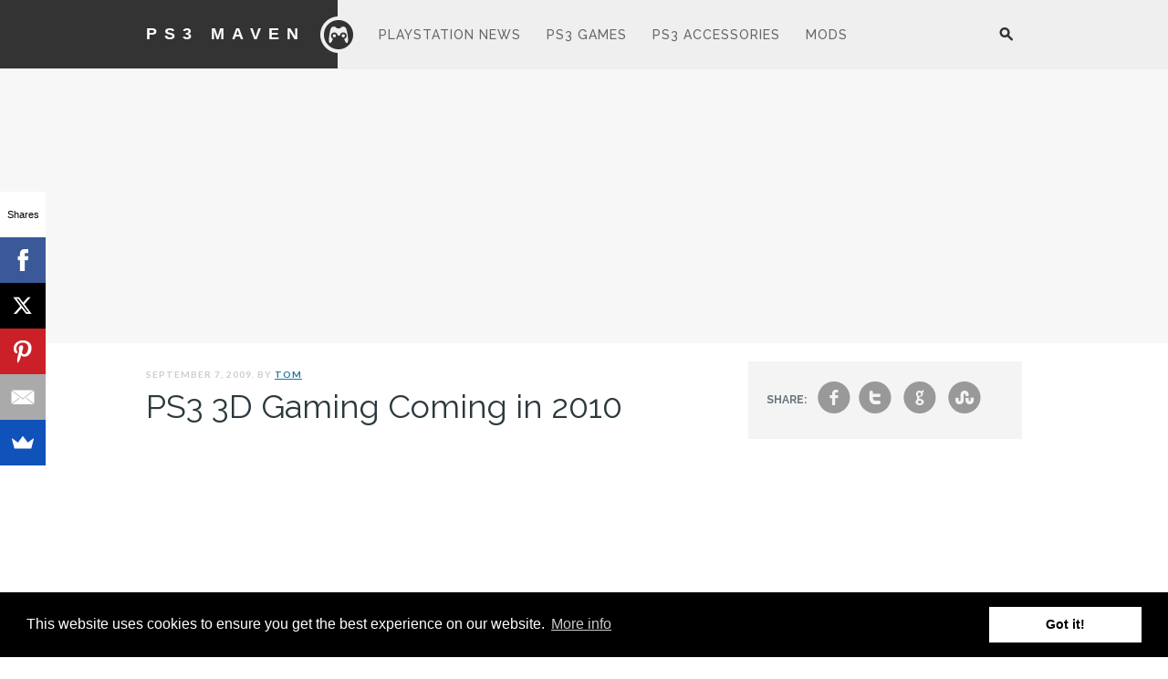

--- FILE ---
content_type: text/html; charset=UTF-8
request_url: https://ps3maven.com/ps3-3d-gaming-2010/
body_size: 11376
content:
<!DOCTYPE html>
	<!--[if IE 7]>
	<html class="ie ie7" lang="en-US">
	<![endif]-->
	<!--[if IE 8]>
	<html class="ie ie8" lang="en-US">
	<![endif]-->
	<!--[if !(IE 7) | !(IE 8)  ]><!-->
	<html lang="en-US">
	<!--<![endif]-->
<head>
	<meta charset="UTF-8" />
	<meta name="viewport" content="width=device-width initial-scale=1.0" />
		<meta property="fb:app_id" content="152403359273"/>

	<!-- Favicons and touch icons -->
	<!-- For retina-display iPads -->
	<link href="https://ps3maven.com/wp-content/themes/ps3maven/images/apple-touch-icon-xlarge.png" rel="apple-touch-icon-precomposed" sizes="144x144" type="image/png"/>
	<!-- For retina-display iPhones -->
	<link href="https://ps3maven.com/wp-content/themes/ps3maven/images/apple-touch-icon-large.png" rel="apple-touch-icon-precomposed" sizes="114x114" type="image/png"/>
	<!-- For iPad 1 -->
	<link href="https://ps3maven.com/wp-content/themes/ps3maven/images/apple-touch-icon-medium.png" rel="apple-touch-icon-precomposed" sizes="72x72" type="image/png"/>
	<!-- For iPhone 3G, iPod Touch and Android -->
	<link href="https://ps3maven.com/wp-content/themes/ps3maven/images/apple-touch-icon-small.png" rel="apple-touch-icon-precomposed" type="image/png"/>
	<!-- For Nokia -->
	<link href="https://ps3maven.com/wp-content/themes/ps3maven/images/apple-touch-icon-small.png" rel="shortcut icon"/>
	<!-- For everything else -->
	<link href="https://ps3maven.com/wp-content/themes/ps3maven/images/favicon.png" rel="shortcut icon" type="image/png"/>
	<link href="https://ps3maven.com/wp-content/themes/ps3maven/images/favicon.ico" rel="shortcut icon" type="image/x-icon"/>

			<meta property="og:image" content="" />
		
	<title>PS3 3D Gaming Coming in 2010</title>
	<link rel="profile" href="https://gmpg.org/xfn/11" />
	<link rel="pingback" href="https://ps3maven.com/xmlrpc.php" />
	
		<!--[if lt IE 9]>
	<script src="https://ps3maven.com/wp-content/themes/ps3maven/js/html5.js" type="text/javascript"></script>
	<![endif]-->

	<!-- facebook comment -->
	<div id="fb-root"></div>
	<script>(function(d, s, id) {
	  var js, fjs = d.getElementsByTagName(s)[0];
	  if (d.getElementById(id)) return;
	  js = d.createElement(s); js.id = id;
	  js.src = "//connect.facebook.net/en_GB/all.js#xfbml=1&appId=152403359273";
	  fjs.parentNode.insertBefore(js, fjs);
	}(document, 'script', 'facebook-jssdk'));</script>
	
<script async custom-element="amp-ad" src="https://cdn.ampproject.org/v0/amp-ad-0.1.js"></script>

<script src="//load.sumome.com/" data-sumo-site-id="69cbeeaadd79e71f8ff9825895d1d45e8d35c415e406ec3477a64ff0ad09467a" async="async"></script>

<link rel="stylesheet" type="text/css" href="//cdnjs.cloudflare.com/ajax/libs/cookieconsent2/3.0.3/cookieconsent.min.css" />
<script src="//cdnjs.cloudflare.com/ajax/libs/cookieconsent2/3.0.3/cookieconsent.min.js"></script>
<script>
window.addEventListener("load", function(){
window.cookieconsent.initialise({
  "palette": {
    "popup": {
      "background": "#000"
    },
    "button": {
      "background": "#ffffff"
    }
  },
  "content": {
    "message": "This website uses cookies to ensure you get the best experience on our website.  ",
    "link": "More info",
    "href": "http://ps3maven.com/privacy-policy/"
  }
})});
</script>


<!-- This site is optimized with the Yoast SEO plugin v13.0 - https://yoast.com/wordpress/plugins/seo/ -->
<meta name="description" content="PS3 3D Gaming Coming in 2010 which could make current games and future PS3 games provide a realistic 3 dimensional experience."/>
<meta name="robots" content="max-snippet:-1, max-image-preview:large, max-video-preview:-1"/>
<link rel="canonical" href="https://ps3maven.com/ps3-3d-gaming-2010/" />
<meta property="og:locale" content="en_US" />
<meta property="og:type" content="article" />
<meta property="og:title" content="PS3 3D Gaming Coming in 2010" />
<meta property="og:description" content="PS3 3D Gaming Coming in 2010 which could make current games and future PS3 games provide a realistic 3 dimensional experience." />
<meta property="og:url" content="https://ps3maven.com/ps3-3d-gaming-2010/" />
<meta property="og:site_name" content="Ps3 Maven" />
<meta property="article:tag" content="3 dimensional ps3 games" />
<meta property="article:tag" content="3d playstation 3 games" />
<meta property="article:tag" content="3d ps3 glasses" />
<meta property="article:tag" content="3d ps3 video games" />
<meta property="article:tag" content="ps3 3d games" />
<meta property="article:tag" content="PS3 Games" />
<meta property="article:section" content="PS3 News" />
<meta property="article:published_time" content="2009-09-07T14:53:03+00:00" />
<meta property="og:image" content="http://ps3maven.com/wp-content/uploads/2009/09/ps3-3d-video-games.jpg" />
<meta name="twitter:card" content="summary_large_image" />
<meta name="twitter:description" content="PS3 3D Gaming Coming in 2010 which could make current games and future PS3 games provide a realistic 3 dimensional experience." />
<meta name="twitter:title" content="PS3 3D Gaming Coming in 2010" />
<meta name="twitter:image" content="http://ps3maven.com/wp-content/uploads/2009/09/ps3-3d-video-games.jpg" />
<script type='application/ld+json' class='yoast-schema-graph yoast-schema-graph--main'>{"@context":"https://schema.org","@graph":[{"@type":"WebSite","@id":"https://ps3maven.com/#website","url":"https://ps3maven.com/","name":"Ps3 Maven","description":"Playstation News, Games and Accessories","potentialAction":{"@type":"SearchAction","target":"https://ps3maven.com/?s={search_term_string}","query-input":"required name=search_term_string"}},{"@type":"ImageObject","@id":"https://ps3maven.com/ps3-3d-gaming-2010/#primaryimage","url":"http://ps3maven.com/wp-content/uploads/2009/09/ps3-3d-video-games.jpg"},{"@type":"WebPage","@id":"https://ps3maven.com/ps3-3d-gaming-2010/#webpage","url":"https://ps3maven.com/ps3-3d-gaming-2010/","inLanguage":"en-US","name":"PS3 3D Gaming Coming in 2010","isPartOf":{"@id":"https://ps3maven.com/#website"},"primaryImageOfPage":{"@id":"https://ps3maven.com/ps3-3d-gaming-2010/#primaryimage"},"datePublished":"2009-09-07T14:53:03+00:00","dateModified":"2009-09-07T14:53:03+00:00","author":{"@id":"https://ps3maven.com/#/schema/person/4af1f50bc226c45a01ed003954545739"},"description":"PS3 3D Gaming Coming in 2010 which could make current games and future PS3 games provide a realistic 3 dimensional experience."},{"@type":["Person"],"@id":"https://ps3maven.com/#/schema/person/4af1f50bc226c45a01ed003954545739","name":"Tom","image":{"@type":"ImageObject","@id":"https://ps3maven.com/#authorlogo","url":"https://secure.gravatar.com/avatar/73ae524c4864f6a24351bc6c8166cd4b?s=96&r=g","caption":"Tom"},"sameAs":[]}]}</script>
<!-- / Yoast SEO plugin. -->

<link rel='dns-prefetch' href='//secure.gravatar.com' />
<link rel='dns-prefetch' href='//fonts.googleapis.com' />
<link rel='dns-prefetch' href='//s.w.org' />
<link rel="alternate" type="application/rss+xml" title="Ps3 Maven &raquo; Feed" href="https://ps3maven.com/feed/" />
<link rel="alternate" type="application/rss+xml" title="Ps3 Maven &raquo; Comments Feed" href="https://ps3maven.com/comments/feed/" />
<link rel="alternate" type="application/rss+xml" title="Ps3 Maven &raquo; PS3 3D Gaming Coming in 2010 Comments Feed" href="https://ps3maven.com/ps3-3d-gaming-2010/feed/" />
		<script type="text/javascript">
			window._wpemojiSettings = {"baseUrl":"https:\/\/s.w.org\/images\/core\/emoji\/12.0.0-1\/72x72\/","ext":".png","svgUrl":"https:\/\/s.w.org\/images\/core\/emoji\/12.0.0-1\/svg\/","svgExt":".svg","source":{"concatemoji":"https:\/\/ps3maven.com\/wp-includes\/js\/wp-emoji-release.min.js?ver=5.3.20"}};
			!function(e,a,t){var n,r,o,i=a.createElement("canvas"),p=i.getContext&&i.getContext("2d");function s(e,t){var a=String.fromCharCode;p.clearRect(0,0,i.width,i.height),p.fillText(a.apply(this,e),0,0);e=i.toDataURL();return p.clearRect(0,0,i.width,i.height),p.fillText(a.apply(this,t),0,0),e===i.toDataURL()}function c(e){var t=a.createElement("script");t.src=e,t.defer=t.type="text/javascript",a.getElementsByTagName("head")[0].appendChild(t)}for(o=Array("flag","emoji"),t.supports={everything:!0,everythingExceptFlag:!0},r=0;r<o.length;r++)t.supports[o[r]]=function(e){if(!p||!p.fillText)return!1;switch(p.textBaseline="top",p.font="600 32px Arial",e){case"flag":return s([127987,65039,8205,9895,65039],[127987,65039,8203,9895,65039])?!1:!s([55356,56826,55356,56819],[55356,56826,8203,55356,56819])&&!s([55356,57332,56128,56423,56128,56418,56128,56421,56128,56430,56128,56423,56128,56447],[55356,57332,8203,56128,56423,8203,56128,56418,8203,56128,56421,8203,56128,56430,8203,56128,56423,8203,56128,56447]);case"emoji":return!s([55357,56424,55356,57342,8205,55358,56605,8205,55357,56424,55356,57340],[55357,56424,55356,57342,8203,55358,56605,8203,55357,56424,55356,57340])}return!1}(o[r]),t.supports.everything=t.supports.everything&&t.supports[o[r]],"flag"!==o[r]&&(t.supports.everythingExceptFlag=t.supports.everythingExceptFlag&&t.supports[o[r]]);t.supports.everythingExceptFlag=t.supports.everythingExceptFlag&&!t.supports.flag,t.DOMReady=!1,t.readyCallback=function(){t.DOMReady=!0},t.supports.everything||(n=function(){t.readyCallback()},a.addEventListener?(a.addEventListener("DOMContentLoaded",n,!1),e.addEventListener("load",n,!1)):(e.attachEvent("onload",n),a.attachEvent("onreadystatechange",function(){"complete"===a.readyState&&t.readyCallback()})),(n=t.source||{}).concatemoji?c(n.concatemoji):n.wpemoji&&n.twemoji&&(c(n.twemoji),c(n.wpemoji)))}(window,document,window._wpemojiSettings);
		</script>
		<style type="text/css">
img.wp-smiley,
img.emoji {
	display: inline !important;
	border: none !important;
	box-shadow: none !important;
	height: 1em !important;
	width: 1em !important;
	margin: 0 .07em !important;
	vertical-align: -0.1em !important;
	background: none !important;
	padding: 0 !important;
}
</style>
	<link rel='stylesheet' id='wp-block-library-css'  href='https://ps3maven.com/wp-includes/css/dist/block-library/style.min.css?ver=5.3.20' type='text/css' media='all' />
<style id='wp-block-library-inline-css' type='text/css'>
.has-text-align-justify{text-align:justify;}
</style>
<link rel='stylesheet' id='psmaven-style-css'  href='https://ps3maven.com/wp-content/themes/ps3maven/style.css?ver=5.3.20' type='text/css' media='all' />
<link crossorigin="anonymous" rel='stylesheet' id='mytheme-montserrat-css'  href='https://fonts.googleapis.com/css?family=Lato%3A100%2C300%2C400%2C700%7CRaleway%3A400%2C500%2C600%2C700%2C800%2C900%2C300%2C200%2C100%27+rel%3D%27stylesheet%27+type%3D%27text%2Fcss&#038;ver=5.3.20' type='text/css' media='all' />
<!--[if lt IE 9]>
<link rel='stylesheet' id='psmaven-ie-css'  href='https://ps3maven.com/wp-content/themes/ps3maven/css/ie.css?ver=20121010' type='text/css' media='all' />
<![endif]-->
<link rel='stylesheet' id='jetpack_css-css'  href='https://ps3maven.com/wp-content/plugins/jetpack/css/jetpack.css?ver=8.1.4' type='text/css' media='all' />
<script type='text/javascript' src='https://ps3maven.com/wp-includes/js/jquery/jquery.js?ver=1.12.4-wp'></script>
<script type='text/javascript' src='https://ps3maven.com/wp-includes/js/jquery/jquery-migrate.min.js?ver=1.4.1'></script>
<link rel='https://api.w.org/' href='https://ps3maven.com/wp-json/' />
<link rel="EditURI" type="application/rsd+xml" title="RSD" href="https://ps3maven.com/xmlrpc.php?rsd" />
<link rel="wlwmanifest" type="application/wlwmanifest+xml" href="https://ps3maven.com/wp-includes/wlwmanifest.xml" /> 
<meta name="generator" content="WordPress 5.3.20" />
<link rel='shortlink' href='https://wp.me/plewa-No' />
<link rel="alternate" type="application/json+oembed" href="https://ps3maven.com/wp-json/oembed/1.0/embed?url=https%3A%2F%2Fps3maven.com%2Fps3-3d-gaming-2010%2F" />
<link rel="alternate" type="text/xml+oembed" href="https://ps3maven.com/wp-json/oembed/1.0/embed?url=https%3A%2F%2Fps3maven.com%2Fps3-3d-gaming-2010%2F&#038;format=xml" />

<link rel='dns-prefetch' href='//v0.wordpress.com'/>
<style type='text/css'>img#wpstats{display:none}</style><link rel="amphtml" href="https://ps3maven.com/ps3-3d-gaming-2010/amp/" /></head>

<body class="post-template-default single single-post postid-3062 single-format-standard">
<div id="page">

	<!--
		* Global announcement with cookies
		* show nothing if nothing is inserted in theme option
	 -->
	
	<!--
		* Leaderboard
		* Set in theme option
	!-->


	<header id="masthead">
		<div class="main-top clear">
			<a href="javascript:void(0)" class="search_panel hidden-phone hidden-tablet">search</a>
			<div id="search_pop" class="hidden-phone search_pop "><form role="search" method="get" id="searchform" class="searchform" action="https://ps3maven.com/">
				<div>
					<label class="screen-reader-text" for="s">Search for:</label>
					<input type="text" value="" name="s" id="s" />
					<input type="submit" id="searchsubmit" value="Search" />
				</div>
			</form></div>
			
			<hgroup>
				<h1 class="hidden-phone hidden-tablet"><a  href="https://ps3maven.com/" title="Ps3 Maven" rel="home">Ps3 Maven</a></h1>
				<a href="https://ps3maven.com/" id="logo">Logo</a>

				<div class="browse-menu visible-tablet"><a href="javascript:void(0)" class="browse">Browse</a></div>			</hgroup>

			<nav id="navigation" class="main-navigation clear hidden-tablet" role="navigation">
				<div class="hidden-phone"><ul id="menu-header" class="sf-menu"><li id="menu-item-10646" class="menu-item menu-item-type-taxonomy menu-item-object-category current-post-ancestor current-menu-parent current-post-parent menu-item-10646"><a href="https://ps3maven.com/category/ps3-news/">Playstation News</a></li>
<li id="menu-item-10645" class="menu-item menu-item-type-taxonomy menu-item-object-category menu-item-10645"><a href="https://ps3maven.com/category/ps3-games/">PS3 Games</a></li>
<li id="menu-item-10647" class="menu-item menu-item-type-taxonomy menu-item-object-category menu-item-10647"><a href="https://ps3maven.com/category/ps3-accessories/">PS3 Accessories</a></li>
<li id="menu-item-10648" class="menu-item menu-item-type-taxonomy menu-item-object-category menu-item-10648"><a href="https://ps3maven.com/category/ps3-mods/">Mods</a></li>
</ul></div>
			</nav><!-- #site-navigation -->

					</div>
		
				<div id="stickynav" class="hide">
			<div class="wrapper">
				<a  href="https://ps3maven.com/" title="Ps3 Maven" rel="home" id="stickylogo">Ps3 Maven				</a>

				<div class="page-title hidden-phone"><em>You are reading</em>PS3 3D Gaming Coming in 2010</div><div class="post-nav"><span class="np"><a href="https://ps3maven.com/ps3-controller-bento/" rel="prev">&larr;</a></span><span class="np"><a href="https://ps3maven.com/ps3-batman-arkhum-asylum-skin/" rel="next">&rarr;</a></span></div>
				<div class="socialshare clear"><strong>share:</strong><a href="https://www.facebook.com/sharer.php?u=https://ps3maven.com/ps3-3d-gaming-2010/&t=PS3 3D Gaming Coming in 2010" target="_blank">f</a><a href="https://twitter.com/share?url=https://ps3maven.com/ps3-3d-gaming-2010/&text=ReadingPS3 3D Gaming Coming in 2010&rarr;&via=ps3maven" target="_blank">t</a>		<a href="https://plus.google.com/share?url=https://ps3maven.com/ps3-3d-gaming-2010/" onclick="javascript:window.open(this.href,
  '', 'menubar=no,toolbar=no,resizable=yes,scrollbars=yes,height=600,width=600');return false;">g</a>

  	<a href="http://www.stumbleupon.com/submit?url=https://ps3maven.com/ps3-3d-gaming-2010/&title=PS3 3D Gaming Coming in 2010" onclick="javascript:window.open(this.href,
  '', 'menubar=no,toolbar=no,resizable=yes,scrollbars=yes,height=600,width=600');return false;">s</a>

	</div>			</div>

		</div>
			</header><!-- #masthead -->
<div class="hidden-phone"><div class="leaderboard"><div class="wrapper"><script async src="https://pagead2.googlesyndication.com/pagead/js/adsbygoogle.js"></script>
<!-- AF Header Ps3maven -->
<ins class="adsbygoogle"
     style="display:block"
     data-ad-client="ca-pub-2687663125856668"
     data-ad-slot="2961696684"
     data-ad-format="auto"
     data-full-width-responsive="true"></ins>
<script>
     (adsbygoogle = window.adsbygoogle || []).push({});
</script></div></div></div>
	<ul id="menu-header-1" class="stickymenu"><li class="menu-item menu-item-type-taxonomy menu-item-object-category current-post-ancestor current-menu-parent current-post-parent menu-item-10646"><a href="https://ps3maven.com/category/ps3-news/">Playstation News</a></li>
<li class="menu-item menu-item-type-taxonomy menu-item-object-category menu-item-10645"><a href="https://ps3maven.com/category/ps3-games/">PS3 Games</a></li>
<li class="menu-item menu-item-type-taxonomy menu-item-object-category menu-item-10647"><a href="https://ps3maven.com/category/ps3-accessories/">PS3 Accessories</a></li>
<li class="menu-item menu-item-type-taxonomy menu-item-object-category menu-item-10648"><a href="https://ps3maven.com/category/ps3-mods/">Mods</a></li>
</ul>
	<div id="main">
<div class="wrapper">
	<div id="primary" class="site-content">
		<div id="content" role="main" class="single-content">

			
				
		
				<article id="post-3062" class="post-3062 post type-post status-publish format-standard hentry category-ps3-news tag-3-dimensional-ps3-games tag-3d-playstation-3-games tag-3d-ps3-glasses tag-3d-ps3-video-games tag-ps3-3d-games tag-ps3-games">
				
				<span class="post-meta">September 7, 2009. By <a href="https://ps3maven.com/author/tom/" title="Posts by Tom" rel="author">Tom</a></span>
				<h2 class="single-title">PS3 3D Gaming Coming in 2010</h2>
				

				<div class="after-title"><script async src="https://pagead2.googlesyndication.com/pagead/js/adsbygoogle.js"></script>
<!-- Ps3maven below title search ads -->
<ins class="adsbygoogle"
     style="display:block"
     data-ad-client="ca-pub-2687663125856668"
     data-ad-slot="5656771738"
     data-ad-format="link"
     data-full-width-responsive="true"></ins>
<script>
     (adsbygoogle = window.adsbygoogle || []).push({});
</script></div>				
				<p>The new <a title="PS3 Firmware Update 3.00" href="https://ps3maven.com/ps3-firmware-update-300-download/" target="_blank">PS3 Firmware Update 3.00</a> has provided some new Navigational Features, the new <a title="PS3 Slim" href="https://ps3maven.com/ps3-specs-video/" target="_blank">PS3 Slim</a> a slimmer and stylish console, but in 2010 an update is supposedly going to provide the possibility for 3D gaming with current and future PS3 games. <span id="more-3062"></span></p>
<div id="attachment_3063" style="width: 496px" class="wp-caption alignnone"><a href="https://ps3maven.com/wp-content/uploads/2009/09/ps3-3d-video-games.jpg"><img aria-describedby="caption-attachment-3063" class="size-full wp-image-3063" title="ps3 3d video games" src="https://ps3maven.com/wp-content/uploads/2009/09/ps3-3d-video-games.jpg" alt="ps3 3d video games" width="486" height="323" srcset="https://ps3maven.com/wp-content/uploads/2009/09/ps3-3d-video-games.jpg 486w, https://ps3maven.com/wp-content/uploads/2009/09/ps3-3d-video-games-300x199.jpg 300w" sizes="(max-width: 486px) 100vw, 486px" /></a><p id="caption-attachment-3063" class="wp-caption-text">ps3 3d video games</p></div>
<p>The video below shows this presnted in real time using the PS3 game Wipeout. Especially with Wipeout, being so colorful, fast and somewhat confusing, it can be expected that 3D graphics could provide a better gaming experience on your Playstation 3.</p><div class='code-block code-block-3' style='margin: 8px 0; clear: both;'>
<script async src="https://pagead2.googlesyndication.com/pagead/js/adsbygoogle.js"></script>
<ins class="adsbygoogle"
     style="display:block; text-align:center;"
     data-ad-layout="in-article"
     data-ad-format="fluid"
     data-ad-client="ca-pub-2687663125856668"
     data-ad-slot="1493730015"></ins>
<script>
     (adsbygoogle = window.adsbygoogle || []).push({});
</script></div>

<p>PS3 console provides an HDMI signal which along with the PS3 software update, will sync it up with regular 3D glasses. Although current TV mostly provide 100Hz, a newer and more advanced Television could actually grant 200Hz (divided to 100Hz to each eye), in turn granting a well presented 3D video game experience.</p>
<p>For this PS3 development to come through as planned, people would have to upgrade their Televisions and some 3rd party retailer would have to make some comfortable and stylish 3D glasses; unlike the ones we got back in the Michael Jackson Captain EO days.</p>
<p>After you take a look at the example PS3 3D video game below, you could also feast your eyes on a brand <a title="New PS4 Console" href="https://ps3maven.com/ps4-game-console-design/" target="_blank">new PS4 console</a> conceptual design that is made of glass.</p>
<p><object width="437" height="347" data="https://www.viddler.com/simple_on_site/63223853" type="application/x-shockwave-flash"><param name="id" value="viddler" /><param name="allowScriptAccess" value="always" /><param name="allowFullScreen" value="true" /><param name="src" value="http://www.viddler.com/simple_on_site/63223853" /><param name="name" value="viddler" /><param name="allowfullscreen" value="true" /></object></p>
<p>Via: <a href="http://www.engadget.com/2009/09/04/ps3s-new-3d-mode-captured-on-video-coming-in-2010-to-all-exist/" target="_blank">Engadget</a></p><div class='code-block code-block-5' style='margin: 8px 0; clear: both;'>
<script async src="https://pagead2.googlesyndication.com/pagead/js/adsbygoogle.js"></script>
<ins class="adsbygoogle"
     style="display:block; text-align:center;"
     data-ad-layout="in-article"
     data-ad-format="fluid"
     data-ad-client="ca-pub-2687663125856668"
     data-ad-slot="9493663051"></ins>
<script>
     (adsbygoogle = window.adsbygoogle || []).push({});
</script></div>


								
				<div class="after-post"><script async src="//pagead2.googlesyndication.com/pagead/js/adsbygoogle.js"></script>
<!-- ps3maven below post 336x280, created 9/10/10 -->
<ins class="adsbygoogle"
     style="display:inline-block;width:336px;height:280px"
     data-ad-client="ca-pub-2687663125856668"
     data-ad-slot="6505683331"></ins>
<script>
(adsbygoogle = window.adsbygoogle || []).push({});
</script></div>
				<div class="meta-tag clear">
					<strong>tags:</strong> <a href="https://ps3maven.com/tag/3-dimensional-ps3-games/" rel="tag">3 dimensional ps3 games</a>, <a href="https://ps3maven.com/tag/3d-playstation-3-games/" rel="tag">3d playstation 3 games</a>, <a href="https://ps3maven.com/tag/3d-ps3-glasses/" rel="tag">3d ps3 glasses</a>, <a href="https://ps3maven.com/tag/3d-ps3-video-games/" rel="tag">3d ps3 video games</a>, <a href="https://ps3maven.com/tag/ps3-3d-games/" rel="tag">ps3 3d games</a>, <a href="https://ps3maven.com/tag/ps3-games/" rel="tag">PS3 Games</a>				</div>

				</article>

				<div class="promotion clear"><span class="ribbon"></span><a href="https://www.amazon.com/gp/product/B015NGZFWS/ref=as_li_tl?ie=UTF8&#038;camp=1789&#038;creative=390957&#038;creativeASIN=B015NGZFWS&#038;linkCode=as2&#038;tag=ps3maven-20&#038;linkId=UOWGHEJIWJZP64S6" title="PlayStation 4 1TB Console - Call of Duty"><img src="https://ps3maven.com/wp-content/uploads/2015/11/psdeal.jpg" alt="PlayStation 4 1TB Console - Call of Duty" width="290" height="100" /><em>Black Ops 3 Limited Edition Bundle DEAL</em><br /><strong>PlayStation 4 1TB Console - Call of Duty</strong></a></div>
				<!--Related Posts-->
				<div class="related">
		<h3 class="section-title">You May Also Like</h3>
	<ul>
	<!-- <script type="text/javascript">
amzn_assoc_placement = "adunit0";
amzn_assoc_tracking_id = "ps3maven-20";
amzn_assoc_ad_mode = "manual";
amzn_assoc_ad_type = "smart";
amzn_assoc_marketplace = "amazon";
amzn_assoc_region = "US";
amzn_assoc_linkid = "12c9461f9d2031d96aee2f0f83531a04";
amzn_assoc_asins = "B014U0GRXE,B015NGZFWS,B00TEDK8FQ,B00Y86D9UU,B00ENFVJJO,B00KVQYJR8,B00KVSQ848,B00MU1YEZY,B00BMFIXOW,B00KAED850,B00KVP76G0,B00BGA9X9W";
amzn_assoc_title = "";
</script>
<script src="//z-na.amazon-adsystem.com/widgets/onejs?MarketPlace=US"></script> -->

<!-- <script type="text/javascript" src="http://pshared.5min.com/Scripts/ThumbSeed2.js?sid=315&textLocation=1&thumbnailSize=0&width=600&height=600&adUnit=false&headerTextColor=%23000000&textFGColor=%23333333&textBGColor=transparent&textFGColor_MO=%23FFFFFF&textBGColor_MO=%23000000&fallback=0&fallbackType=category&directURL=http://videos.ps3maven.com/[VIDEOID]"></script> --> 

<!-- <center> <script type="text/javascript" src="http://api.content.ad/Scripts/widget.js?id=94840cbe-0528-4122-8e22-a80c8b23af75&d=cHMzbWF2ZW4uY29t&wid=1718"></script> </center> -->

<script src="//z-na.amazon-adsystem.com/widgets/onejs?MarketPlace=US&storeId=walyou-20&adInstanceId=6e3050a9-6f1a-4d80-9699-8c1300e826ea"></script>

	</ul>
</div>				
				<!--#Related Posts-->

									
<div id="comments" class="comments-area">

	
	
		<div id="respond" class="comment-respond">
		<h3 id="reply-title" class="comment-reply-title">Leave a Reply <small><a rel="nofollow" id="cancel-comment-reply-link" href="/ps3-3d-gaming-2010/#respond" style="display:none;">Cancel reply</a></small></h3><form action="https://ps3maven.com/wp-comments-post.php" method="post" id="commentform" class="comment-form"><p class="comment-notes"><span id="email-notes">Your email address will not be published.</span> Required fields are marked <span class="required">*</span></p><p class="comment-form-comment"><label for="comment">Comment</label> <textarea id="comment" name="comment" cols="45" rows="8" maxlength="65525" required="required"></textarea></p><p class="comment-form-author"><label for="author">Name <span class="required">*</span></label> <input id="author" name="author" type="text" value="" size="30" maxlength="245" required='required' /></p>
<p class="comment-form-email"><label for="email">Email <span class="required">*</span></label> <input id="email" name="email" type="text" value="" size="30" maxlength="100" aria-describedby="email-notes" required='required' /></p>
<p class="comment-form-url"><label for="url">Website</label> <input id="url" name="url" type="text" value="" size="30" maxlength="200" /></p>
<p class="comment-form-cookies-consent"><input id="wp-comment-cookies-consent" name="wp-comment-cookies-consent" type="checkbox" value="yes" /> <label for="wp-comment-cookies-consent">Save my name, email, and website in this browser for the next time I comment.</label></p>
<p class="comment-subscription-form"><input type="checkbox" name="subscribe_comments" id="subscribe_comments" value="subscribe" style="width: auto; -moz-appearance: checkbox; -webkit-appearance: checkbox;" /> <label class="subscribe-label" id="subscribe-label" for="subscribe_comments">Notify me of follow-up comments by email.</label></p><p class="comment-subscription-form"><input type="checkbox" name="subscribe_blog" id="subscribe_blog" value="subscribe" style="width: auto; -moz-appearance: checkbox; -webkit-appearance: checkbox;" /> <label class="subscribe-label" id="subscribe-blog-label" for="subscribe_blog">Notify me of new posts by email.</label></p><p class="form-submit"><input name="submit" type="submit" id="submit" class="submit" value="Post Comment" /> <input type='hidden' name='comment_post_ID' value='3062' id='comment_post_ID' />
<input type='hidden' name='comment_parent' id='comment_parent' value='0' />
</p><p style="display: none;"><input type="hidden" id="akismet_comment_nonce" name="akismet_comment_nonce" value="d772166423" /></p><p style="display: none;"><input type="hidden" id="ak_js" name="ak_js" value="190"/></p></form>	</div><!-- #respond -->
	
</div><!-- #comments .comments-area -->					
					
			
		</div><!-- #content -->
	</div><!-- #primary -->


<div id="secondary" class="widget-area" role="complementary">

	<div class="socialshare clear"><strong>share:</strong><a href="https://www.facebook.com/sharer.php?u=https://ps3maven.com/ps3-3d-gaming-2010/&t=PS3 3D Gaming Coming in 2010" target="_blank">f</a><a href="https://twitter.com/share?url=https://ps3maven.com/ps3-3d-gaming-2010/&text=ReadingPS3 3D Gaming Coming in 2010&rarr;&via=ps3maven" target="_blank">t</a>		<a href="https://plus.google.com/share?url=https://ps3maven.com/ps3-3d-gaming-2010/" onclick="javascript:window.open(this.href,
  '', 'menubar=no,toolbar=no,resizable=yes,scrollbars=yes,height=600,width=600');return false;">g</a>

  	<a href="http://www.stumbleupon.com/submit?url=https://ps3maven.com/ps3-3d-gaming-2010/&title=PS3 3D Gaming Coming in 2010" onclick="javascript:window.open(this.href,
  '', 'menubar=no,toolbar=no,resizable=yes,scrollbars=yes,height=600,width=600');return false;">s</a>

	</div>
	
			
			<aside id="custom_html-2" class="widget_text widget widget_custom_html"><div class="textwidget custom-html-widget"><div id="amzn-assoc-ad-7c4f429e-4193-40c4-89b5-526bef613900"></div><script async src="//z-na.amazon-adsystem.com/widgets/onejs?MarketPlace=US&adInstanceId=7c4f429e-4193-40c4-89b5-526bef613900"></script>

<div id="amzn-assoc-ad-04500f8c-4535-425f-b38e-a8ca9a00898d"></div><script async src="//z-na.amazon-adsystem.com/widgets/onejs?MarketPlace=US&adInstanceId=04500f8c-4535-425f-b38e-a8ca9a00898d"></script> 

<br> 

<script async src="https://pagead2.googlesyndication.com/pagead/js/adsbygoogle.js"></script>
<!-- PS3MAVEN AF Sidebar -->
<ins class="adsbygoogle"
     style="display:block"
     data-ad-client="ca-pub-2687663125856668"
     data-ad-slot="2542894286"
     data-ad-format="auto"
     data-full-width-responsive="true"></ins>
<script>
     (adsbygoogle = window.adsbygoogle || []).push({});
</script> <br></div></aside>		
	
	<!--review sections!-->
	<div class="review widgets">
		<div class="widget-head">
			<h3>Popular Playstation Posts</h3>
			<span>arrow</span>
		</div>
		<ul>
		
			
			<li>
				<a href="https://ps3maven.com/7-ps4-games-to-look-forward-to-in-2015/" title="" rel="bookmark">
					<img width="298" height="100" src="https://ps3maven.com/wp-content/uploads/2014/12/PS4-298x100.jpg" class="attachment-post-side size-post-side wp-post-image" alt="" />				</a>

				<h2><a href="https://ps3maven.com/7-ps4-games-to-look-forward-to-in-2015/" title="" rel="bookmark">
					7 PS4 Games to Look Forward to in 2015				</a><span>circle</span></h2>

			</li>

			
			
			<li>
				<a href="https://ps3maven.com/sceja-press-conference-2014/" title="" rel="bookmark">
					<img width="298" height="100" src="https://ps3maven.com/wp-content/uploads/2014/09/Sony-Japan-Asia-TGS-2014-image-298x100.png" class="attachment-post-side size-post-side wp-post-image" alt="Sony Japan Asia TGS 2014 image" />				</a>

				<h2><a href="https://ps3maven.com/sceja-press-conference-2014/" title="" rel="bookmark">
					SCEJA Press Conference 2014: The 5 Things You Need To Know				</a><span>circle</span></h2>

			</li>

			
			
			<li>
				<a href="https://ps3maven.com/sony-gamescom-2014-game-trailers-recap/" title="" rel="bookmark">
					<img width="298" height="100" src="https://ps3maven.com/wp-content/uploads/2014/08/Bloodborne-Gamescom-image-298x100.jpg" class="attachment-post-side size-post-side wp-post-image" alt="Bloodborne Gamescom image" />				</a>

				<h2><a href="https://ps3maven.com/sony-gamescom-2014-game-trailers-recap/" title="" rel="bookmark">
					Sony @ Gamescom 2014: Game Trailers Recap				</a><span>circle</span></h2>

			</li>

			
			
			<li>
				<a href="https://ps3maven.com/sony-gamescom-2014-the-5-things-you-need-to-know/" title="" rel="bookmark">
					<img width="298" height="100" src="https://ps3maven.com/wp-content/uploads/2014/08/Gamescom-logo-image-298x100.jpg" class="attachment-post-side size-post-side wp-post-image" alt="Gamescom logo image" />				</a>

				<h2><a href="https://ps3maven.com/sony-gamescom-2014-the-5-things-you-need-to-know/" title="" rel="bookmark">
					Sony @ Gamescom 2014: The 5 Things You Need To Know				</a><span>circle</span></h2>

			</li>

			
			
			<li>
				<a href="https://ps3maven.com/12-of-the-best-ps3-games-ever/" title="" rel="bookmark">
					<img width="298" height="100" src="https://ps3maven.com/wp-content/uploads/2014/07/The-Last-Of-Us-298x100.jpg" class="attachment-post-side size-post-side wp-post-image" alt="" />				</a>

				<h2><a href="https://ps3maven.com/12-of-the-best-ps3-games-ever/" title="" rel="bookmark">
					12 Of The Best PS3 Games Ever				</a><span>circle</span></h2>

			</li>

					</ul>
	</div><!--review sections!-->

	<!--write for us sections!-->
	<div class="widgets">
		<div class="write_us">

						<h3><a href="Select a page:">Write For Us</a></h3>
			<p>If you are a Sony Playstation maven that loves Gaming, Art and Cool Mods and want to write about it, let us know! Contact at ps3maven.com </p>
		</div>
	</div>
	<!--write for us sections!-->
	
	
			
			<div id="custom_html-3" class="widget_text widgets widget_custom_html"><div class="textwidget custom-html-widget"><script async src="https://pagead2.googlesyndication.com/pagead/js/adsbygoogle.js"></script>
<!-- PS3MAVEN Sidebar BF -->
<ins class="adsbygoogle"
     style="display:block"
     data-ad-client="ca-pub-2687663125856668"
     data-ad-slot="7105504564"
     data-ad-format="auto"
     data-full-width-responsive="true"></ins>
<script>
     (adsbygoogle = window.adsbygoogle || []).push({});
</script></div></div>		
	</div><!-- #secondary --></div><!-- .wrapper -->
	</div><!-- #main -->

	<!-- Trending Section for homepage -->
		<div class="row">
		<div class="wrapper exit">
				<h3>Trending Stories</h3>
			<ul>
			
				<li>
					<a href="https://ps3maven.com/ps3-mods/" title="" rel="bookmark">
						<img width="210" height="100" src="https://ps3maven.com/wp-content/uploads/2010/04/ps3-portable-210x100.jpg" class="attachment-post-exit size-post-exit wp-post-image" alt="" />						<h4>24 Awesome PS3 Mods, Concepts and Designs for Sony Playstation Fans</h4>
					</a>
				</li>
				
				<li>
					<a href="https://ps3maven.com/cool-ps3-designs/" title="" rel="bookmark">
						<img width="138" height="100" src="https://ps3maven.com/wp-content/uploads/2008/12/ps3-mods-concept-art-21.jpg" class="attachment-post-exit size-post-exit wp-post-image" alt="" srcset="https://ps3maven.com/wp-content/uploads/2008/12/ps3-mods-concept-art-21.jpg 425w, https://ps3maven.com/wp-content/uploads/2008/12/ps3-mods-concept-art-21-300x216.jpg 300w" sizes="(max-width: 138px) 100vw, 138px" />						<h4>21 Craziest and Coolest Playstation 3 Designs</h4>
					</a>
				</li>
				
				<li>
					<a href="https://ps3maven.com/mortal-kombat-vs-dc-universe-fatalities-moves-list/" title="" rel="bookmark">
						<img width="210" height="100" src="https://ps3maven.com/wp-content/uploads/2008/11/mortal-kombat-vs-dc-universe-fatalities-moves-list11-210x100.jpg" class="attachment-post-exit size-post-exit wp-post-image" alt="" />						<h4>Mortal Kombat Vs. DC Universe Fatalities Moves List</h4>
					</a>
				</li>
				
				<li>
					<a href="https://ps3maven.com/sony-ps3-mods/" title="" rel="bookmark">
						<img width="210" height="100" src="https://ps3maven.com/wp-content/uploads/2008/10/ps3-console-mods-designs-collection-161-210x100.jpg" class="attachment-post-exit size-post-exit wp-post-image" alt="" srcset="https://ps3maven.com/wp-content/uploads/2008/10/ps3-console-mods-designs-collection-161-210x100.jpg 210w, https://ps3maven.com/wp-content/uploads/2008/10/ps3-console-mods-designs-collection-161-520x250.jpg 520w" sizes="(max-width: 210px) 100vw, 210px" />						<h4>Ultimate Sony PS3 Mods and Design Collection</h4>
					</a>
				</li>
							</ul>
		</div>
	</div><!-- Trending Section-->


	
	<footer id="colophon" role="contentinfo">
		<div class="wrapper">
			<span class="f_logo"></span>
			
			<ul id="menu-footer" class="menu"><li id="menu-item-10651" class="menu-item menu-item-type-post_type menu-item-object-page menu-item-10651"><a href="https://ps3maven.com/about/">About</a></li>
<li id="menu-item-11301" class="menu-item menu-item-type-post_type menu-item-object-page menu-item-11301"><a href="https://ps3maven.com/our-team/">Our Team</a></li>
<li id="menu-item-11302" class="menu-item menu-item-type-post_type menu-item-object-page menu-item-11302"><a href="https://ps3maven.com/contact/">Contact</a></li>
<li id="menu-item-10650" class="menu-item menu-item-type-post_type menu-item-object-page menu-item-10650"><a href="https://ps3maven.com/privacy-policy/">Privacy Policy</a></li>
</ul>
			<div class="socialwidget">
				
				<div>
					<a href="https://twitter.com/ps3maven" class="twitter-follow-button" data-show-count="true" data-lang="en">Follow @ps3maven</a>
					<script>!function(d,s,id){var js,fjs=d.getElementsByTagName(s)[0];if(!d.getElementById(id)){js=d.createElement(s);js.id=id;js.src="//platform.twitter.com/widgets.js";fjs.parentNode.insertBefore(js,fjs);}}(document,"script","twitter-wjs");</script>
				</div>

				<div>
					<div class="fb-like" data-href="https://www.facebook.com/PS3Maven" data-send="false" data-layout="button_count" data-width="450" data-show-faces="false"></div>
				</div>
			</div>

			<span class="credit">
				&copy; 2026 Ps3 Maven. Magnet Information System LTD, Inspired by users. <!-- Powered by <a href="http://wordpress.org">Wordpress</a>. Proudly Hosted by <a href="http://mediatemple.net/">(mt) Media Temple</a>.-->
			</span>

			<div class="partners">
				<strong>Partners</strong>
			<a href="http://tracking.maxcdn.com/c/11546/3982/378" class="maxcdn">MAXCDN</a>
			</div>
	</div>

<script type="text/javascript">

  var _gaq = _gaq || [];
  _gaq.push(['_setAccount', 'UA-2432986-2']);
  _gaq.push(['_trackPageview']);

  (function() {
    var ga = document.createElement('script'); ga.type = 'text/javascript'; ga.async = true;
    ga.src = ('https:' == document.location.protocol ? 'https://ssl' : 'http://www') + '.google-analytics.com/ga.js';
    var s = document.getElementsByTagName('script')[0]; s.parentNode.insertBefore(ga, s);
  })();

</script>

 
<!-- Amazon Publisher Studio -->
<script> var amzn_ps_tracking_id = 'walyou-20'; </script>
<script async="true" type="text/javascript" src="//ps-us.amazon-adsystem.com/scripts/US/studio.js" charset="UTF-8"></script>

		
<!-- 
<div id="contentad115577"></div>
<script type="text/javascript">
    (function(d) {
        var params =
        {
            id: "a5278afd-0a19-469b-ba12-322c25be9bdd",
            d:  "cHMzbWF2ZW4uY29t",
            wid: "115577",
            exitPop: true,
            cb: (new Date()).getTime()
        };

        var qs=[];
        for(var key in params) qs.push(key+'='+encodeURIComponent(params[key]));
        var s = d.createElement('script');s.type='text/javascript';s.async=true;
        var p = 'https:' == document.location.protocol ? 'https' : 'http';
        s.src = p + "://api.content.ad/Scripts/widget2.aspx?" + qs.join('&');
        d.getElementById("contentad115577").appendChild(s);
    })(document);
</script>
-->

<!-- <script type="text/javascript">
  (function() {var s = document.createElement('script');s.type = 'text/javascript';s.async = true;
  s.src = document.location.protocol + '//loader.wisepops.com/default/index/get-loader?user_id=27848';
  var s2 = document.getElementsByTagName('script')[0];s2.parentNode.insertBefore(s, s2);})();
</script> -->


<script type="text/javascript">
  (function() {var s = document.createElement('script');s.type = 'text/javascript';s.async = true;
  s.src = document.location.protocol + '//loader.wisepops.com/default/index/get-loader?user_id=27746';
  var s2 = document.getElementsByTagName('script')[0];s2.parentNode.insertBefore(s, s2);})();
</script>

<script src="//z-na.amazon-adsystem.com/widgets/onejs?MarketPlace=US&adInstanceId=04500f8c-4535-425f-b38e-a8ca9a00898d"></script>


	</footer><!-- #colophon -->
</div><!-- #page -->

	<div style="display:none">
	</div>
<script type='text/javascript' src='https://secure.gravatar.com/js/gprofiles.js?ver=2026Janaa'></script>
<script type='text/javascript'>
/* <![CDATA[ */
var WPGroHo = {"my_hash":""};
/* ]]> */
</script>
<script type='text/javascript' src='https://ps3maven.com/wp-content/plugins/jetpack/modules/wpgroho.js?ver=5.3.20'></script>
<script type='text/javascript' src='https://ps3maven.com/wp-content/themes/ps3maven/js/custom.js?ver=2.0'></script>
<script type='text/javascript' src='https://ps3maven.com/wp-content/themes/ps3maven/js/superfish.js?ver=1.5.13'></script>
<script type='text/javascript' src='https://ps3maven.com/wp-content/themes/ps3maven/js/jquery.sharrre.js?ver=1.3'></script>
<script type='text/javascript' src='https://ps3maven.com/wp-content/themes/ps3maven/js/retina.js?ver=0.0.2'></script>
<script type='text/javascript' src='https://ps3maven.com/wp-includes/js/wp-embed.min.js?ver=5.3.20'></script>
<script async="async" type='text/javascript' src='https://ps3maven.com/wp-content/plugins/akismet/_inc/form.js?ver=4.1.3'></script>
<script type='text/javascript' src='https://stats.wp.com/e-202605.js' async='async' defer='defer'></script>
<script type='text/javascript'>
	_stq = window._stq || [];
	_stq.push([ 'view', {v:'ext',j:'1:8.1.4',blog:'5060698',post:'3062',tz:'3',srv:'ps3maven.com'} ]);
	_stq.push([ 'clickTrackerInit', '5060698', '3062' ]);
</script>
<script defer src="https://static.cloudflareinsights.com/beacon.min.js/vcd15cbe7772f49c399c6a5babf22c1241717689176015" integrity="sha512-ZpsOmlRQV6y907TI0dKBHq9Md29nnaEIPlkf84rnaERnq6zvWvPUqr2ft8M1aS28oN72PdrCzSjY4U6VaAw1EQ==" data-cf-beacon='{"version":"2024.11.0","token":"7098248e5c2e41da98605686b55da54c","r":1,"server_timing":{"name":{"cfCacheStatus":true,"cfEdge":true,"cfExtPri":true,"cfL4":true,"cfOrigin":true,"cfSpeedBrain":true},"location_startswith":null}}' crossorigin="anonymous"></script>
</body>
</html>
<!-- Dynamic page generated in 0.311 seconds. -->
<!-- Cached page generated by WP-Super-Cache on 2026-01-31 16:36:23 -->

<!-- super cache -->

--- FILE ---
content_type: text/html; charset=utf-8
request_url: https://www.google.com/recaptcha/api2/aframe
body_size: 204
content:
<!DOCTYPE HTML><html><head><meta http-equiv="content-type" content="text/html; charset=UTF-8"></head><body><script nonce="sgYl_uC-mYLsd-RVsEFd2g">/** Anti-fraud and anti-abuse applications only. See google.com/recaptcha */ try{var clients={'sodar':'https://pagead2.googlesyndication.com/pagead/sodar?'};window.addEventListener("message",function(a){try{if(a.source===window.parent){var b=JSON.parse(a.data);var c=clients[b['id']];if(c){var d=document.createElement('img');d.src=c+b['params']+'&rc='+(localStorage.getItem("rc::a")?sessionStorage.getItem("rc::b"):"");window.document.body.appendChild(d);sessionStorage.setItem("rc::e",parseInt(sessionStorage.getItem("rc::e")||0)+1);localStorage.setItem("rc::h",'1769866587470');}}}catch(b){}});window.parent.postMessage("_grecaptcha_ready", "*");}catch(b){}</script></body></html>

--- FILE ---
content_type: application/javascript
request_url: https://ps3maven.com/wp-content/themes/ps3maven/js/custom.js?ver=2.0
body_size: 422
content:
jQuery(document).ready(function($){
	"use strict";
	
	var psmaven_dropdown = $("ul.sf-menu");
	var psmaven_close = $("a.close");
	var psmaven_lead = $(".lead a");
	var psmaven_sticky = $(".browse");
	var psmaven_search = $(".search_panel");

	/**
	 * Search Panel SlideDown
	 */
	
	psmaven_search.toggle(function() {
		$(this).addClass('current');
		$('#search_pop').show();
		$('#s').focus();
	}, function(){
		$('#search_pop').hide();
		$(this).removeClass('current');
	});

	/**
	 * Superfish function
	 */
	psmaven_dropdown.superfish();

	/**
	 * Announcement box
	 */
	psmaven_close.click(function(){
		$(this).parent().slideUp();
	});

	// sticky nav bar
	psmaven_sticky.toggle(function(){
		$('.stickymenu').slideDown();
		$('.stickymenu').addClass('active');
		
	}, function(){
		$('.stickymenu').removeClass('active');
		$('.stickymenu').slideUp();
	}

	);

	/**
	 * Calculate the height of <header>
	 * Use outerHeight() instead of height() if have padding
		*/
  var aboveHeight = $('#masthead').outerHeight();

	/*
	 * when scroll
	 */
  $(window).scroll(function(){

    //if scrolled down more than the header’s height
    if ($(window).scrollTop() > aboveHeight + 200){

    // if yes, add “fixed” class to the <nav>
    // add padding top to the #content 
    // value is same as the height of the nav)
    $('#stickynav').fadeIn().css('top','0').next()
    .css('padding-top','80px');

    } else {

    // when scroll up or less than aboveHeight,
    // remove the “fixed” class, and the padding-top
    $('#stickynav').fadeOut().next()
    .css('padding-top','0');
    }
  });

  $('#shareme').sharrre({
  share: {
    googlePlus: true,
    facebook: true,
    twitter: true,
    stumbleupon: true,
  },
  enableHover: false,

});

});


--- FILE ---
content_type: application/javascript
request_url: https://ps3maven.com/wp-content/themes/ps3maven/js/jquery.sharrre.js?ver=1.3
body_size: 6019
content:
/*
 *  Sharrre.com - Make your sharing widget!
 *  Version: beta 1.3.3 
 *  Author: Julien Hany
 *  License: MIT http://en.wikipedia.org/wiki/MIT_License or GPLv2 http://en.wikipedia.org/wiki/GNU_General_Public_License
 */

;(function ( $, window, document, undefined ) {

  /* Defaults
  ================================================== */
  var pluginName = 'sharrre',
  defaults = {
    className: 'sharrre',
    share: {
      googlePlus: false,
      facebook: false,
      twitter: false,
      digg: false,
      delicious: false,
      stumbleupon: false,
      linkedin: false,
      pinterest: false
    },
    shareTotal: 0,
    template: '',
    title: '',
    url: document.location.href,
    text: document.title,
    urlCurl: 'sharrre.php',  //PHP script for google plus...
    count: {}, //counter by social network
    total: 0,  //total of sharing
    shorterTotal: true, //show total by k or M when number is to big
    enableHover: true, //disable if you want to personalize hover event with callback
    enableCounter: true, //disable if you just want use buttons
    enableTracking: false, //tracking with google analitycs
    hover: function(){}, //personalize hover event with this callback function
    hide: function(){}, //personalize hide event with this callback function
    click: function(){}, //personalize click event with this callback function
    render: function(){}, //personalize render event with this callback function
    buttons: {  //settings for buttons
      googlePlus : {  //http://www.google.com/webmasters/+1/button/
        url: '',  //if you need to personnalize button url
        urlCount: false,  //if you want to use personnalize button url on global counter
        size: 'medium',
        lang: 'en-US',
        annotation: ''
      },
      facebook: { //http://developers.facebook.com/docs/reference/plugins/like/
        url: '',  //if you need to personalize url button
        urlCount: false,  //if you want to use personnalize button url on global counter
        action: 'like',
        layout: 'button_count',
        width: '',
        send: 'false',
        faces: 'false',
        colorscheme: '',
        font: '',
        lang: 'en_US'
      },
      twitter: {  //http://twitter.com/about/resources/tweetbutton
        url: '',  //if you need to personalize url button
        urlCount: false,  //if you want to use personnalize button url on global counter
        count: 'horizontal',
        hashtags: '',
        via: '',
        related: '',
        lang: 'en'
      },
      digg: { //http://about.digg.com/downloads/button/smart
        url: '',  //if you need to personalize url button
        urlCount: false,  //if you want to use personnalize button url on global counter
        type: 'DiggCompact'
      },
      delicious: {
        url: '',  //if you need to personalize url button
        urlCount: false,  //if you want to use personnalize button url on global counter
        size: 'medium' //medium or tall
      },
      stumbleupon: {  //http://www.stumbleupon.com/badges/
        url: '',  //if you need to personalize url button
        urlCount: false,  //if you want to use personnalize button url on global counter
        layout: '1'
      },
      linkedin: {  //http://developer.linkedin.com/plugins/share-button
        url: '',  //if you need to personalize url button
        urlCount: false,  //if you want to use personnalize button url on global counter
        counter: ''
      },
      pinterest: { //http://pinterest.com/about/goodies/
        url: '',  //if you need to personalize url button
        media: '',
        description: '',
        layout: 'horizontal'
      }
    }
  },
  /* Json URL to get count number
  ================================================== */
  urlJson = {
    googlePlus: "",

	//new FQL method by Sire
	facebook: "https://graph.facebook.com/fql?q=SELECT%20url,%20normalized_url,%20share_count,%20like_count,%20comment_count,%20total_count,commentsbox_count,%20comments_fbid,%20click_count%20FROM%20link_stat%20WHERE%20url=%27{url}%27&callback=?",
    //old method facebook: "http://graph.facebook.com/?id={url}&callback=?",
    //facebook : "http://api.ak.facebook.com/restserver.php?v=1.0&method=links.getStats&urls={url}&format=json"
    
    twitter: "http://cdn.api.twitter.com/1/urls/count.json?url={url}&callback=?",
    digg: "http://services.digg.com/2.0/story.getInfo?links={url}&type=javascript&callback=?",
    delicious: 'http://feeds.delicious.com/v2/json/urlinfo/data?url={url}&callback=?',
    //stumbleupon: "http://www.stumbleupon.com/services/1.01/badge.getinfo?url={url}&format=jsonp&callback=?",
    stumbleupon: "",
    linkedin: "http://www.linkedin.com/countserv/count/share?format=jsonp&url={url}&callback=?",
    pinterest: ""
  },
  /* Load share buttons asynchronously
  ================================================== */
  loadButton = {
    googlePlus : function(self){
      var sett = self.options.buttons.googlePlus;
      //$(self.element).find('.buttons').append('<div class="button googleplus"><g:plusone size="'+self.options.buttons.googlePlus.size+'" href="'+self.options.url+'"></g:plusone></div>');
      $(self.element).find('.buttons').append('<div class="button googleplus"><div class="g-plusone" data-size="'+sett.size+'" data-href="'+(sett.url !== '' ? sett.url : self.options.url)+'" data-annotation="'+sett.annotation+'"></div></div>');
      window.___gcfg = {
        lang: self.options.buttons.googlePlus.lang
      };
      var loading = 0;
      if(typeof gapi === 'undefined' && loading == 0){
        loading = 1;
        (function() {
          var po = document.createElement('script'); po.type = 'text/javascript'; po.async = true;
          po.src = '//apis.google.com/js/plusone.js';
          var s = document.getElementsByTagName('script')[0]; s.parentNode.insertBefore(po, s);
        })();
      }
      else{
        gapi.plusone.go();
      }
    },
    facebook : function(self){
      var sett = self.options.buttons.facebook;
      $(self.element).find('.buttons').append('<div class="button facebook"><div id="fb-root"></div><div class="fb-like" data-href="'+(sett.url !== '' ? sett.url : self.options.url)+'" data-send="'+sett.send+'" data-layout="'+sett.layout+'" data-width="'+sett.width+'" data-show-faces="'+sett.faces+'" data-action="'+sett.action+'" data-colorscheme="'+sett.colorscheme+'" data-font="'+sett.font+'" data-via="'+sett.via+'"></div></div>');
      var loading = 0;
      if(typeof FB === 'undefined' && loading == 0){
        loading = 1;
        (function(d, s, id) {
          var js, fjs = d.getElementsByTagName(s)[0];
          if (d.getElementById(id)) {return;}
          js = d.createElement(s); js.id = id;
          js.src = '//connect.facebook.net/'+sett.lang+'/all.js#xfbml=1';
          fjs.parentNode.insertBefore(js, fjs);
        }(document, 'script', 'facebook-jssdk'));
      }
      else{
        FB.XFBML.parse();
      }
    },
    twitter : function(self){
      var sett = self.options.buttons.twitter;
      $(self.element).find('.buttons').append('<div class="button twitter"><a href="https://twitter.com/share" class="twitter-share-button" data-url="'+(sett.url !== '' ? sett.url : self.options.url)+'" data-count="'+sett.count+'" data-text="'+self.options.text+'" data-via="'+sett.via+'" data-hashtags="'+sett.hashtags+'" data-related="'+sett.related+'" data-lang="'+sett.lang+'">Tweet</a></div>');
      var loading = 0;
      if(typeof twttr === 'undefined' && loading == 0){
        loading = 1;
        (function() {
          var twitterScriptTag = document.createElement('script');
          twitterScriptTag.type = 'text/javascript';
          twitterScriptTag.async = true;
          twitterScriptTag.src = '//platform.twitter.com/widgets.js';
          var s = document.getElementsByTagName('script')[0];
          s.parentNode.insertBefore(twitterScriptTag, s);
        })();
      }
      else{
        $.ajax({ url: '//platform.twitter.com/widgets.js', dataType: 'script', cache:true}); //http://stackoverflow.com/q/6536108
      }
    },
    digg : function(self){
      var sett = self.options.buttons.digg;
      $(self.element).find('.buttons').append('<div class="button digg"><a class="DiggThisButton '+sett.type+'" rel="nofollow external" href="http://digg.com/submit?url='+encodeURIComponent((sett.url !== '' ? sett.url : self.options.url))+'"></a></div>');
      var loading = 0;
      if(typeof __DBW === 'undefined' && loading == 0){
        loading = 1;
        (function() {
          var s = document.createElement('SCRIPT'), s1 = document.getElementsByTagName('SCRIPT')[0];
          s.type = 'text/javascript';
          s.async = true;
          s.src = '//widgets.digg.com/buttons.js';
          s1.parentNode.insertBefore(s, s1);
        })();
      }
    },
    delicious : function(self){
      if(self.options.buttons.delicious.size == 'tall'){//tall
        var css = 'width:50px;',
        cssCount = 'height:35px;width:50px;font-size:15px;line-height:35px;',
        cssShare = 'height:18px;line-height:18px;margin-top:3px;';
      }
      else{//medium
        var css = 'width:93px;',
        cssCount = 'float:right;padding:0 3px;height:20px;width:26px;line-height:20px;',
        cssShare = 'float:left;height:20px;line-height:20px;';
      }
      var count = self.shorterTotal(self.options.count.delicious);
      if(typeof count === "undefined"){
        count = 0;
      }
      $(self.element).find('.buttons').append(
      '<div class="button delicious"><div style="'+css+'font:12px Arial,Helvetica,sans-serif;cursor:pointer;color:#666666;display:inline-block;float:none;height:20px;line-height:normal;margin:0;padding:0;text-indent:0;vertical-align:baseline;">'+
      '<div style="'+cssCount+'background-color:#fff;margin-bottom:5px;overflow:hidden;text-align:center;border:1px solid #ccc;border-radius:3px;">'+count+'</div>'+
      '<div style="'+cssShare+'display:block;padding:0;text-align:center;text-decoration:none;width:50px;background-color:#7EACEE;border:1px solid #40679C;border-radius:3px;color:#fff;">'+
      '<img src="http://www.delicious.com/static/img/delicious.small.gif" height="10" width="10" alt="Delicious" /> Add</div></div></div>');
      
      $(self.element).find('.delicious').on('click', function(){
        self.openPopup('delicious');
      });
    },
    stumbleupon : function(self){
      var sett = self.options.buttons.stumbleupon;
      $(self.element).find('.buttons').append('<div class="button stumbleupon"><su:badge layout="'+sett.layout+'" location="'+(sett.url !== '' ? sett.url : self.options.url)+'"></su:badge></div>');
      var loading = 0;
      if(typeof STMBLPN === 'undefined' && loading == 0){
        loading = 1;
        (function() {
          var li = document.createElement('script');li.type = 'text/javascript';li.async = true;
          li.src = '//platform.stumbleupon.com/1/widgets.js'; 
          var s = document.getElementsByTagName('script')[0];s.parentNode.insertBefore(li, s);
        })();
        s = window.setTimeout(function(){
          if(typeof STMBLPN !== 'undefined'){
            STMBLPN.processWidgets();
            clearInterval(s);
          }
        },500);
      }
      else{
        STMBLPN.processWidgets();
      }
    },
    linkedin : function(self){
      var sett = self.options.buttons.linkedin;
      $(self.element).find('.buttons').append('<div class="button linkedin"><script type="in/share" data-url="'+(sett.url !== '' ? sett.url : self.options.url)+'" data-counter="'+sett.counter+'"></script></div>');
      var loading = 0;
      if(typeof window.IN === 'undefined' && loading == 0){
        loading = 1;
        (function() {
          var li = document.createElement('script');li.type = 'text/javascript';li.async = true;
          li.src = '//platform.linkedin.com/in.js'; 
          var s = document.getElementsByTagName('script')[0];s.parentNode.insertBefore(li, s);
        })();
      }
      else{
        window.IN.init();
      }
    },
    pinterest : function(self){
      var sett = self.options.buttons.pinterest;
      $(self.element).find('.buttons').append('<div class="button pinterest"><a href="http://pinterest.com/pin/create/button/?url='+(sett.url !== '' ? sett.url : self.options.url)+'&media='+sett.media+'&description='+sett.description+'" class="pin-it-button" count-layout="'+sett.layout+'">Pin It</a></div>');

      (function() {
        var li = document.createElement('script');li.type = 'text/javascript';li.async = true;
        li.src = '//assets.pinterest.com/js/pinit.js'; 
        var s = document.getElementsByTagName('script')[0];s.parentNode.insertBefore(li, s);
      })();
    }
  },
  /* Tracking for Google Analytics
  ================================================== */
  tracking = {
    googlePlus: function(){},
    facebook: function(){
      //console.log('facebook');
      fb = window.setInterval(function(){
        if (typeof FB !== 'undefined') {
          FB.Event.subscribe('edge.create', function(targetUrl) {
            _gaq.push(['_trackSocial', 'facebook', 'like', targetUrl]);
          });
          FB.Event.subscribe('edge.remove', function(targetUrl) {
            _gaq.push(['_trackSocial', 'facebook', 'unlike', targetUrl]);
          });
          FB.Event.subscribe('message.send', function(targetUrl) {
            _gaq.push(['_trackSocial', 'facebook', 'send', targetUrl]);
          });
          //console.log('ok');
          clearInterval(fb);
        }
      },1000);
    },
    twitter: function(){
      //console.log('twitter');
      tw = window.setInterval(function(){
        if (typeof twttr !== 'undefined') {
          twttr.events.bind('tweet', function(event) {
            if (event) {
              _gaq.push(['_trackSocial', 'twitter', 'tweet']);
            }
          });
          //console.log('ok');
          clearInterval(tw);
        }
      },1000);
    },
    digg: function(){
      //if somenone find a solution, mail me !
      /*$(this.element).find('.digg').on('click', function(){
        _gaq.push(['_trackSocial', 'digg', 'add']);
      });*/
    },
    delicious: function(){},
    stumbleupon: function(){},
    linkedin: function(){
      function LinkedInShare() {
        _gaq.push(['_trackSocial', 'linkedin', 'share']);
      }
    },
    pinterest: function(){
      //if somenone find a solution, mail me !
    }
  },
  /* Popup for each social network
  ================================================== */
  popup = {
    googlePlus: function(opt){
      window.open("https://plus.google.com/share?hl="+opt.buttons.googlePlus.lang+"&url="+encodeURIComponent((opt.buttons.googlePlus.url !== '' ? opt.buttons.googlePlus.url : opt.url)), "", "toolbar=0, status=0, width=900, height=500");
    },
    facebook: function(opt){
      window.open("http://www.facebook.com/sharer/sharer.php?u="+encodeURIComponent((opt.buttons.facebook.url !== '' ? opt.buttons.facebook.url : opt.url))+"&t="+opt.text+"", "", "toolbar=0, status=0, width=900, height=500");
    },
    twitter: function(opt){
      window.open("https://twitter.com/intent/tweet?text="+encodeURIComponent(opt.text)+"&url="+encodeURIComponent((opt.buttons.twitter.url !== '' ? opt.buttons.twitter.url : opt.url))+(opt.buttons.twitter.via !== '' ? '&via='+opt.buttons.twitter.via : ''), "", "toolbar=0, status=0, width=650, height=360");
    },
    digg: function(opt){
      window.open("http://digg.com/tools/diggthis/submit?url="+encodeURIComponent((opt.buttons.digg.url !== '' ? opt.buttons.digg.url : opt.url))+"&title="+opt.text+"&related=true&style=true", "", "toolbar=0, status=0, width=650, height=360");
    },
    delicious: function(opt){
      window.open('http://www.delicious.com/save?v=5&noui&jump=close&url='+encodeURIComponent((opt.buttons.delicious.url !== '' ? opt.buttons.delicious.url : opt.url))+'&title='+opt.text, 'delicious', 'toolbar=no,width=550,height=550');
    },
    stumbleupon: function(opt){
      window.open('http://www.stumbleupon.com/badge/?url='+encodeURIComponent((opt.buttons.delicious.url !== '' ? opt.buttons.delicious.url : opt.url)), 'stumbleupon', 'toolbar=no,width=550,height=550');
    },
    linkedin: function(opt){
      window.open('https://www.linkedin.com/cws/share?url='+encodeURIComponent((opt.buttons.delicious.url !== '' ? opt.buttons.delicious.url : opt.url))+'&token=&isFramed=true', 'linkedin', 'toolbar=no,width=550,height=550');
    },
    pinterest: function(opt){
      window.open('http://pinterest.com/pin/create/button/?url='+encodeURIComponent((opt.buttons.pinterest.url !== '' ? opt.buttons.pinterest.url : opt.url))+'&media='+encodeURIComponent(opt.buttons.pinterest.media)+'&description='+opt.buttons.pinterest.description, 'pinterest', 'toolbar=no,width=700,height=300');
    }
  };

  /* Plugin constructor
  ================================================== */
  function Plugin( element, options ) {
    this.element = element;
    
    this.options = $.extend( true, {}, defaults, options);
    this.options.share = options.share; //simple solution to allow order of buttons
    
    this._defaults = defaults;
    this._name = pluginName;
    
    this.init();
  };
  
  /* Initialization method
  ================================================== */
  Plugin.prototype.init = function () {
    var self = this;
    if(this.options.urlCurl !== ''){
      urlJson.googlePlus = this.options.urlCurl + '?url={url}&type=googlePlus'; // PHP script for GooglePlus...
      urlJson.stumbleupon = this.options.urlCurl + '?url={url}&type=stumbleupon'; // PHP script for Stumbleupon...
      urlJson.pinterest = this.options.urlCurl + '?url={url}&type=pinterest'; // PHP script for Pinterest...
    }
    $(this.element).addClass(this.options.className); //add class
    
    //HTML5 Custom data
    if(typeof $(this.element).data('title') !== 'undefined'){
      this.options.title = $(this.element).attr('data-title');
    }
    if(typeof $(this.element).data('url') !== 'undefined'){
      this.options.url = $(this.element).data('url');
    }
    if(typeof $(this.element).data('text') !== 'undefined'){
      this.options.text = $(this.element).data('text');
    }
    
    //how many social website have been selected
    $.each(this.options.share, function(name, val) {
      if(val === true){
        self.options.shareTotal ++;
      }
    });
    
    if(self.options.enableCounter === true){  //if for some reason you don't need counter
      //get count of social share that have been selected
      $.each(this.options.share, function(name, val) {
        if(val === true){
          //self.getSocialJson(name);
          try {
            self.getSocialJson(name);
          } catch(e){
          }
        }
      });
    }
    else if(self.options.template !== ''){  //for personalized button (with template)
      this.options.render(this, this.options);
    }
    else{ // if you want to use official button like example 3 or 5
      this.loadButtons();
    }
    
    //add hover event
    $(this.element).hover(function(){
      //load social button if enable and 1 time
      if($(this).find('.buttons').length === 0 && self.options.enableHover === true){
        self.loadButtons();
      }
      self.options.hover(self, self.options);
    }, function(){
      self.options.hide(self, self.options);
    });
    
    //click event
    $(this.element).click(function(){
      self.options.click(self, self.options);
      return false;
    });
  };
  
  /* loadButtons methode
  ================================================== */
  Plugin.prototype.loadButtons = function () {
    var self = this;
    $(this.element).append('<div class="buttons"></div>');
    $.each(self.options.share, function(name, val) {
      if(val == true){
        loadButton[name](self);
        if(self.options.enableTracking === true){ //add tracking
          tracking[name]();
        }
      }
    });
  };
  
  /* getSocialJson methode
  ================================================== */
  Plugin.prototype.getSocialJson = function (name) {
    var self = this,
    count = 0,
    url = urlJson[name].replace('{url}', encodeURIComponent(this.options.url));
    if(this.options.buttons[name].urlCount === true && this.options.buttons[name].url !== ''){
      url = urlJson[name].replace('{url}', this.options.buttons[name].url);
    }
    //console.log('name : ' + name + ' - url : '+url); //debug
    if(url != '' && self.options.urlCurl !== ''){  //urlCurl = '' if you don't want to used PHP script but used social button
      $.getJSON(url, function(json){
        if(typeof json.count !== "undefined"){  //GooglePlus, Stumbleupon, Twitter and Digg
          var temp = json.count + '';
          temp = temp.replace('\u00c2\u00a0', '');  //remove google plus special chars
          count += parseInt(temp, 10);
        }
		//get the FB total count (shares, likes and more)
        else if(json.data && json.data.length > 0 && typeof json.data[0].total_count !== "undefined"){ //Facebook total count
          count += parseInt(json.data[0].total_count, 10);
        }
        else if(typeof json[0] !== "undefined"){  //Delicious
          count += parseInt(json[0].total_posts, 10);
        }
        else if(typeof json[0] !== "undefined"){  //Stumbleupon
        }
        self.options.count[name] = count;
        self.options.total += count;
        self.renderer();
        self.rendererPerso();
        //console.log(json); //debug
      })
      .error(function() { 
        self.options.count[name] = 0;
        self.rendererPerso();
       });
    }
    else{
      self.renderer();
      self.options.count[name] = 0;
      self.rendererPerso();
    }
  };
  
  /* launch render methode
  ================================================== */
  Plugin.prototype.rendererPerso = function () {
    //check if this is the last social website to launch render
    var shareCount = 0;
    for (e in this.options.count) { shareCount++; }
    if(shareCount === this.options.shareTotal){
      this.options.render(this, this.options);
    }
  };
  
  /* render methode
  ================================================== */
  Plugin.prototype.renderer = function () {
    var total = this.options.total,
    template = this.options.template;
    if(this.options.shorterTotal === true){  //format number like 1.2k or 5M
      total = this.shorterTotal(total);
    }
    
    if(template !== ''){  //if there is a template
      template = template.replace('{total}', total);
      $(this.element).html(template);
    }
    else{ //template by defaults
      $(this.element).html(
                            '<div class="box"><span class="social-count">' + total + ' <em>shares</em></span>' + 
                            (this.options.title !== '' ? '<a class="share" href="#">' + this.options.title + '</a>' : '') +
                            '</div>'
                          );
    }
  };
  
  /* format total numbers like 1.2k or 5M
  ================================================== */
  Plugin.prototype.shorterTotal = function (num) {
    if (num >= 1e6){
      num = (num / 1e6).toFixed(2) + "M"
    } else if (num >= 1e3){ 
      num = (num / 1e3).toFixed(1) + "k"
    }
    return num;
  };
  
  /* Methode for open popup
  ================================================== */
  Plugin.prototype.openPopup = function (site) {
    popup[site](this.options);  //open
    if(this.options.enableTracking === true){ //tracking!
      var tracking = {
        googlePlus: {site: 'Google', action: '+1'},
        facebook: {site: 'facebook', action: 'like'},
        twitter: {site: 'twitter', action: 'tweet'},
        digg: {site: 'digg', action: 'add'},
        delicious: {site: 'delicious', action: 'add'},
        stumbleupon: {site: 'stumbleupon', action: 'add'},
        linkedin: {site: 'linkedin', action: 'share'},
        pinterest: {site: 'pinterest', action: 'pin'}
      };
      _gaq.push(['_trackSocial', tracking[site].site, tracking[site].action]);
    }
  };
  
  /* Methode for add +1 to a counter
  ================================================== */
  Plugin.prototype.simulateClick = function () {
    var html = $(this.element).html();
    $(this.element).html(html.replace(this.options.total, this.options.total+1));
  };
  
  /* Methode for add +1 to a counter
  ================================================== */
  Plugin.prototype.update = function (url, text) {
    if(url !== ''){
      this.options.url = url;
    }
    if(text !== ''){
      this.options.text = text;
    }
  };

  /* A really lightweight plugin wrapper around the constructor, preventing against multiple instantiations
  ================================================== */
  $.fn[pluginName] = function ( options ) {
    var args = arguments;
    if (options === undefined || typeof options === 'object') {
      return this.each(function () {
        if (!$.data(this, 'plugin_' + pluginName)) {
          $.data(this, 'plugin_' + pluginName, new Plugin( this, options ));
        }
      });
    } else if (typeof options === 'string' && options[0] !== '_' && options !== 'init') {
      return this.each(function () {
        var instance = $.data(this, 'plugin_' + pluginName);
        if (instance instanceof Plugin && typeof instance[options] === 'function') {
          instance[options].apply( instance, Array.prototype.slice.call( args, 1 ) );
        }
      });
    }
  };
})(jQuery, window, document);
